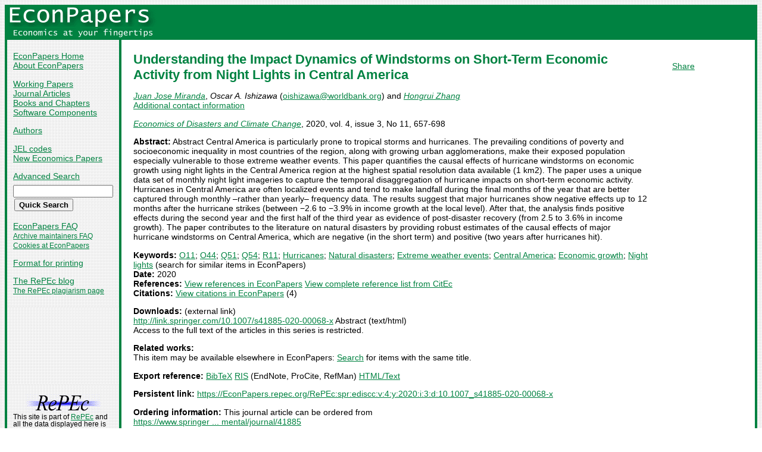

--- FILE ---
content_type: text/html
request_url: https://econpapers.repec.org/article/sprediscc/v_3a4_3ay_3a2020_3ai_3a3_3ad_3a10.1007_5fs41885-020-00068-x.htm
body_size: 16688
content:
<!doctype html>
<html>
<head>
<!-- Google tag (gtag.js) -->
<script async src="https://www.googletagmanager.com/gtag/js?id=G-1XW7MER8PY"></script>
<script>
  window.dataLayer = window.dataLayer || [];
  function gtag(){dataLayer.push(arguments);}
  gtag('js', new Date());

  gtag('config', 'G-1XW7MER8PY');
</script>
<meta name="MS.LOCALE" content="EN">
<meta http-equiv="Content-Type" content="text/html; charset=UTF-8">
<META http-equiv="Content-Script-Type" content="text/javascript">
<LINK REL="SHORTCUT ICON" HREF="/favicon.ico">
<link rel="search" type="application/opensearchdescription+xml" title="EconPapers" href="/EP_searchplug.xml">
<link rel="search" type="application/opensearchdescription+xml" title="EconPapers: Author" href="/EPauth_searchplug.xml">
<link rel="search" type="application/opensearchdescription+xml" title="EconPapers: Title" href="/EPtitle_searchplug.xml">
<script language="javascript" type="text/javascript" src="/ep.js">
</script>
<link rel="stylesheet" type="text/css" href="/EconPapers.css">

<title>EconPapers: Understanding the Impact Dynamics of Windstorms on Short-Term Economic Activity from Night Lights in Central America</title>
<!-- BEGIN META -->
<LINK REL='SCHEMA.dc' HREF='http://purl.org/dc/elements/1.1/'>
<META NAME="dc.Title" CONTENT="Understanding the Impact Dynamics of Windstorms on Short-Term Economic Activity from Night Lights in Central America">
<META NAME="dc.Creator" CONTENT="Miranda, Juan Jose">
<META NAME="dc.Creator" CONTENT="Ishizawa, Oscar A.">
<META NAME="dc.Creator" CONTENT="Zhang, Hongrui">
<meta name="dc.Subject" content="O11, O44, Q51, Q54, R11">
<meta name="dc.Publisher" content="Springer">
<meta name="dc.Type" content="text">
<meta name="dc.Type" scheme="DCT2" content="article">
<meta name='dc.Date' content='2020'>
<meta name="redif-type" content="article">
<meta name="wp-number" content="11">
<meta name='handle' content='RePEc:spr:ediscc:v:4:y:2020:i:3:d:10.1007_s41885-020-00068-x'>
<meta name="JEL-Codes" content="">
<meta name='EPDATE' content="2020-09-26">
<meta name='description' content="By Juan Jose Miranda, Oscar A. Ishizawa and Hongrui Zhang; Abstract: Abstract Central America is particularly prone to tropical storms and hurricanes. The prevailing conditions of poverty">
<meta name="series" content="Economics of Disasters and Climate Change">
<meta name="citation_authors" content="Miranda, Juan Jose; Ishizawa, Oscar A.; Zhang, Hongrui">
<meta name="citation_author" content="Miranda, Juan Jose">
<meta name="citation_author" content="Ishizawa, Oscar A.">
<meta name="citation_author" content="Zhang, Hongrui">
<meta name="citation_title" content="Understanding the Impact Dynamics of Windstorms on Short-Term Economic Activity from Night Lights in Central America">
<meta name="citation_date" content="2020">
<meta name="citation_year" content="2020">
<meta name="citation_publication_date" content="2020">
<meta name="citation_journal_title" content="Economics of Disasters and Climate Change">
<meta name="citation_publisher" content="Springer">
<meta name="citation_volume" content="4">
<meta name="citation_issue" content="3">
<meta name="citation_firstpage" content="657">
<meta name="citation_lastpage" content="698">
<meta name="citation_issn" content="2511-1280">
<meta name="citation_keywords" content="O11; O44; Q51; Q54; R11">
<meta name="citation_abstract" content="Abstract Central America is particularly prone to tropical storms and hurricanes. The prevailing conditions of poverty and socioeconomic inequality in most countries of the region, along with growing urban agglomerations, make their exposed population especially vulnerable to those extreme weather events. This paper quantifies the causal effects of hurricane windstorms on economic growth using night lights in the Central America region at the highest spatial resolution data available (1 km2). The paper uses a unique data set of monthly night light imageries to capture the temporal disaggregation of hurricane impacts on short-term economic activity. Hurricanes in Central America are often localized events and tend to make landfall during the final months of the year that are better captured through monthly –rather than yearly– frequency data. The results suggest that major hurricanes show negative effects up to 12 months after the hurricane strikes (between −2.6 to −3.9% in income growth at the local level). After that, the analysis finds positive effects during the second year and the first half of the third year as evidence of post-disaster recovery (from 2.5 to 3.6% in income growth). The paper contributes to the literature on natural disasters by providing robust estimates of the causal effects of major hurricane windstorms on Central America, which are negative (in the short term) and positive (two years after hurricanes hit).">
<meta name="citation_abstract_html_url" content="https://EconPapers.repec.org/RePEc:spr:ediscc:v:4:y:2020:i:3:d:10.1007_s41885-020-00068-x">
<link rel='canonical' href='https://EconPapers.repec.org/RePEc:spr:ediscc:v:4:y:2020:i:3:d:10.1007_s41885-020-00068-x'>
<meta name='ROBOTS' content='NOARCHIVE'>
<!-- END META -->
</head>
<body background="/bg.gif">
  <table border="0" cellpadding="0" cellspacing="0" width="100%">
    <tr>
      <td rowspan="5" bgcolor="#008241" width="4">&nbsp;</td>
      <td bgcolor="#008241" colspan="3" width='251'><a href='https://econpapers.repec.org/'><img border="0" src="/logo_econpapers.gif" width="251" height="37" alt="EconPapers"></a></td>
      <td bgcolor="#008241" width='100%'>&nbsp;</td>
      <td rowspan="5" bgcolor="#008241" width="4">&nbsp;</td>
    </tr>
    <tr>
      <td bgcolor="#008241" colspan="3" width='251'><a href='https://econpapers.repec.org/'><img border="0" src="/logo2_econpapers.gif" width="251" height="16" alt="Economics at your fingertips"></a></td>
      <td bgcolor="#008241">&nbsp;</td>
    </tr>
    <tr>
      <td valign='top'><div  class='sidebar'>
        <p><a href="/">EconPapers Home</a>
        <br><a href="/about.htm">About EconPapers</a>
        <p><a href="/paper/">Working Papers</a>
        <br><a href="/article/">Journal Articles</a>
        <br><a href="/bookchap/">Books and Chapters</a>
        <br><a href="/software/">Software Components</a>
        <p><a href="/RAS/">Authors</a>
        <p><a href="/scripts/jelsearch.pf">JEL codes</a>
        <br><a href='/scripts/nep.pf'>New Economics Papers</a>
        <!-- EXTRA MENU -->
        <p style='margin-bottom: 0.5em'><a href="/scripts/search.pf">Advanced Search</a></p>
        <form action="/scripts/search.pf" method="GET" name="search" accept-charset="UTF-8">
          <div align="left">
                <input type="text" name="ft" class='quicksearch' size='10'><br>
                <input type=submit value="Quick Search" class="button">
          </div>
        </form>
        <p><a href="/FAQ.htm">EconPapers FAQ</a>
        <br><span class='smaller'><a href='/archiveFAQ.htm'>Archive maintainers FAQ</a>
        <br><a href="/FAQ.htm#Cookies">Cookies at EconPapers</a>
        </span>
        <p><a href='/scripts/a/abstract.pf?p=y;h=RePEc:spr:ediscc:v:4:y:2020:i:3:d:10.1007_s41885-020-00068-x'>Format for printing</a>
        <p><a href='https://blog.repec.org/'>The RePEc blog</a>
        <br><span class="smaller"><a href="https://plagiarism.repec.org/">The RePEc plagiarism page</a></span>
        </div>
      </td>      
      <td rowspan="2" bgcolor="#008241" width="4">
      &nbsp;
      </td>
      <td rowspan="2" colspan="2" width="100%" valign=top bgcolor="#FFFFFF">
        <table border="0" cellpadding="0" cellspacing="0" width="100%">
          <tr>

<td rowspan='1' valign='top' width='85%'><div class='bodytext'>
<!-- BEGIN CUT -->

<div id='processing' class='itemref' onClick='clear_wait()'><img width='0' height='0' align=middle src='/EPwait.gif'></div><div id='greyedout' class='itemshadow' onClick='clear_wait()'></div>
<h1 class="colored">Understanding the Impact Dynamics of Windstorms on Short-Term Economic Activity from Night Lights in Central America</h1>

<p><i><a href="/RAS/pmi780.htm">Juan Jose Miranda</a></i>, 
<i>Oscar A. Ishizawa</i> (<script language='JavaScript' type='text/javascript'>Obfuscate( '&#119;&#111;&#114;&#108;&#100;&#98;&#97;&#110;&#107;&#46;&#111;&#114;&#103;', '&#111;&#105;&#115;&#104;&#105;&#122;&#97;&#119;&#97;' )</script>) and 
<i><a href="/RAS/pzh1110.htm">Hongrui Zhang</a></i>
<br>
<span class='fakelink' onClick="return showhide('contact')">Additional contact information</span> <span class='showhide' id='contact'><br>Oscar A. Ishizawa: The World Bank
</span>

<p><i><a href='/article/sprediscc/'>Economics of Disasters and Climate Change</a></i>, 2020, vol. 4, issue 3, No 11, 657-698
<p><b>Abstract:</b>
Abstract Central America is particularly prone to tropical storms and hurricanes. The prevailing conditions of poverty and socioeconomic inequality in most countries of the region, along with growing urban agglomerations, make their exposed population especially vulnerable to those extreme weather events. This paper quantifies the causal effects of hurricane windstorms on economic growth using night lights in the Central America region at the highest spatial resolution data available (1 km2). The paper uses a unique data set of monthly night light imageries to capture the temporal disaggregation of hurricane impacts on short-term economic activity. Hurricanes in Central America are often localized events and tend to make landfall during the final months of the year that are better captured through monthly –rather than yearly– frequency data. The results suggest that major hurricanes show negative effects up to 12 months after the hurricane strikes (between −2.6 to −3.9% in income growth at the local level). After that, the analysis finds positive effects during the second year and the first half of the third year as evidence of post-disaster recovery (from 2.5 to 3.6% in income growth). The paper contributes to the literature on natural disasters by providing robust estimates of the causal effects of major hurricane windstorms on Central America, which are negative (in the short term) and positive (two years after hurricanes hit).
<p><b>Keywords:</b> <a href="/scripts/search.pf?kw=O11">O11</a>; <a href="/scripts/search.pf?kw=O44">O44</a>; <a href="/scripts/search.pf?kw=Q51">Q51</a>; <a href="/scripts/search.pf?kw=Q54">Q54</a>; <a href="/scripts/search.pf?kw=R11">R11</a>; <a href="/scripts/search.pf?kw=Hurricanes">Hurricanes</a>; <a href="/scripts/search.pf?kw=Natural disasters">Natural disasters</a>; <a href="/scripts/search.pf?kw=Extreme weather events">Extreme weather events</a>; <a href="/scripts/search.pf?kw=Central America">Central America</a>; <a href="/scripts/search.pf?kw=Economic growth">Economic growth</a>; <a href="/scripts/search.pf?kw=Night lights">Night lights</a> (search for similar items in EconPapers)<br>
<b>Date:</b> 2020<br>
<b>References:</b> <a onClick='return wait_while_processing();' href='/scripts/showcites.pf?h=repec:spr:ediscc:v:4:y:2020:i:3:d:10.1007_s41885-020-00068-x;reflist=local'>View references in EconPapers</a> <a onClick='return wait_while_processing();' href='/scripts/showcites.pf?h=repec:spr:ediscc:v:4:y:2020:i:3:d:10.1007_s41885-020-00068-x;reflist=citec'>View complete reference list from CitEc</a> <br><b>Citations:</b> <a href='/scripts/showcites.pf?h=repec:spr:ediscc:v:4:y:2020:i:3:d:10.1007_s41885-020-00068-x'>View citations in EconPapers</a> (4) 

<p><b>Downloads:</b> (external link)<br><a href="/scripts/redir.pf?u=http%3A%2F%2Flink.springer.com%2F10.1007%2Fs41885-020-00068-x;h=repec:spr:ediscc:v:4:y:2020:i:3:d:10.1007_s41885-020-00068-x">http://link.springer.com/10.1007/s41885-020-00068-x</a> Abstract (text/html)
<br>Access to the full text of the articles in this series is restricted.

<p><b>Related works:</b><br>This item may be available elsewhere in EconPapers: <a href='/scripts/search.pf?adv=true;wp=on;art=on;soft=on;mh=100;ph=10;sort=rank;kwp=true;kw=Understanding+the+Impact+Dynamics+of+Windstorms+on+Short-Term+Economic+Activity+from+Night+Lights+in+Central+America'>Search</a> for items with the same title.
<p><b>Export reference:</b> <span class="fakelink" onClick="return item_as_reference('bibtex')">BibTeX</span> 
<span class=fakelink onClick="return item_as_reference('ris')">RIS</span> (EndNote, ProCite, RefMan) 
<span class=fakelink onClick="return item_as_reference('html')">HTML/Text</span>
<div id='itemref' class='itemref'></div><div id='itemshadow' class='itemshadow'></div>

<p><b>Persistent link:</b> <a href='/RePEc:spr:ediscc:v:4:y:2020:i:3:d:10.1007_s41885-020-00068-x'>https://EconPapers.repec.org/RePEc:spr:ediscc:v:4:y:2020:i:3:d:10.1007_s41885-020-00068-x</a>
<p><b>Ordering information:</b> This journal article can be ordered from<br><a href='https://www.springer.com/economics/environmental/journal/41885'>https://www.springer ... mental/journal/41885</a><p><b>DOI:</b> <a href='/scripts/redir.pf?u=https%3A%2F%2Fdoi.org%2F10.1007%252Fs41885-020-00068-x;h=repec:spr:ediscc:v:4:y:2020:i:3:d:10.1007_s41885-020-00068-x'>10.1007/s41885-020-00068-x</a>
<p><a href='https://logec.repec.org/scripts/paperstat.pf?h=repec:spr:ediscc:v:4:y:2020:i:3:d:10.1007_s41885-020-00068-x'>Access Statistics</a> for this article<p>Economics of Disasters and Climate Change is currently edited by <i>Ilan Noy</i> and <i>Shunsuke Managi</i>
<p><a href='/article/sprediscc/'>More articles</a> in Economics of Disasters and Climate Change  from  <a href="http://www.springer.com">Springer</a><span class='smaller'><br>Bibliographic data for series maintained by Sonal Shukla (<script language='JavaScript' type='text/javascript'>Obfuscate( '&#115;&#112;&#114;&#105;&#110;&#103;&#101;&#114;&#46;&#99;&#111;&#109;', '&#115;&#111;&#110;&#97;&#108;&#46;&#115;&#104;&#117;&#107;&#108;&#97;' )</script>) and Springer Nature Abstracting and Indexing (<script language='JavaScript' type='text/javascript'>Obfuscate( '&#115;&#112;&#114;&#105;&#110;&#103;&#101;&#114;&#110;&#97;&#116;&#117;&#114;&#101;&#46;&#99;&#111;&#109;', '&#105;&#110;&#100;&#101;&#120;&#105;&#110;&#103;' )</script>).</span>
<!-- END CUT --></div></td><td rowspan='1' valign='top' width='15%'><div class='bodytext'>&nbsp;
<!-- AddThis Button BEGIN -->
<script type="text/javascript">var addthis_config = {"data_track_clickback":true}; var addthis_share = { url:
"https://EconPapers.repec.org/RePEc:spr:ediscc:v:4:y:2020:i:3:d:10.1007_s41885-020-00068-x"}</script>
<div class="addthis_toolbox addthis_default_style">
<a href="https://www.addthis.com/bookmark.php?v=250&amp;username=econpapers" class="addthis_button_compact">Share</a>
</div>
<script type="text/javascript" src="https://s7.addthis.com/js/250/addthis_widget.js#username=econpapers"></script>
<!-- AddThis Button END -->


            </div></td>
          </tr>
        </table>

      </td>
    </tr>
    <tr>
      <td valign='bottom'><div class='sidebar'>
        <p class="smaller"><div align="center"><a href='http://repec.org/'><img src="/repec3.gif" alt="RePEc" width='127' height='29'></a></div>
        <div class="smaller">This site is part of <a href="http://repec.org/">RePEc</a>
        and all the data displayed here is part of the RePEc data set.</div>
        <p class="smaller">Is your work missing from RePEc? Here is how to 
        <a href="/FAQ.htm#works">contribute</a>.
        <p class="smaller">Questions or problems? Check the <a href="/FAQ.htm">EconPapers FAQ</a> or send mail to <script language='JavaScript' type='text/javascript'>Obfuscate( '&#111;&#114;&#117;&#46;&#115;&#101;', '&#101;&#99;&#111;&#110;&#112;&#97;&#112;&#101;&#114;&#115;' )</script>.
        <p class='smaller'><a href='https://www.oru.se/'><img align='left' src='/oru.gif' alt="Örebro University" hspace='0' vspace='0' width='30' height='39'></a>EconPapers is hosted by the
        <a href='https://www.oru.se/hh'>School of Business</a> at <a href='https://www.oru.se/'>Örebro University</a>.
        </p></div>
      </td>
    </tr>
    <tr>
      <td bgcolor="#008241" colspan='3' valign="top" align="left"><div class="not">


Page updated 2025-10-10
      </div></td>
      <td bgcolor="#008241" colspan='1' valign="top" align="right"><div class="not">

Handle: RePEc:spr:ediscc:v:4:y:2020:i:3:d:10.1007_s41885-020-00068-x
      </div></td>
    </tr>
    <tr> <!-- Ugly trick to get IE to make sidebar as narrow as possible -->
      <td></td><td></td><td></td><td>&nbsp;&nbsp;&nbsp;&nbsp;&nbsp;&nbsp;&nbsp;&nbsp;&nbsp;&nbsp;&nbsp;&nbsp;</td><td></td><td></td>
    </tr>
  </table>

</body>
</html>

